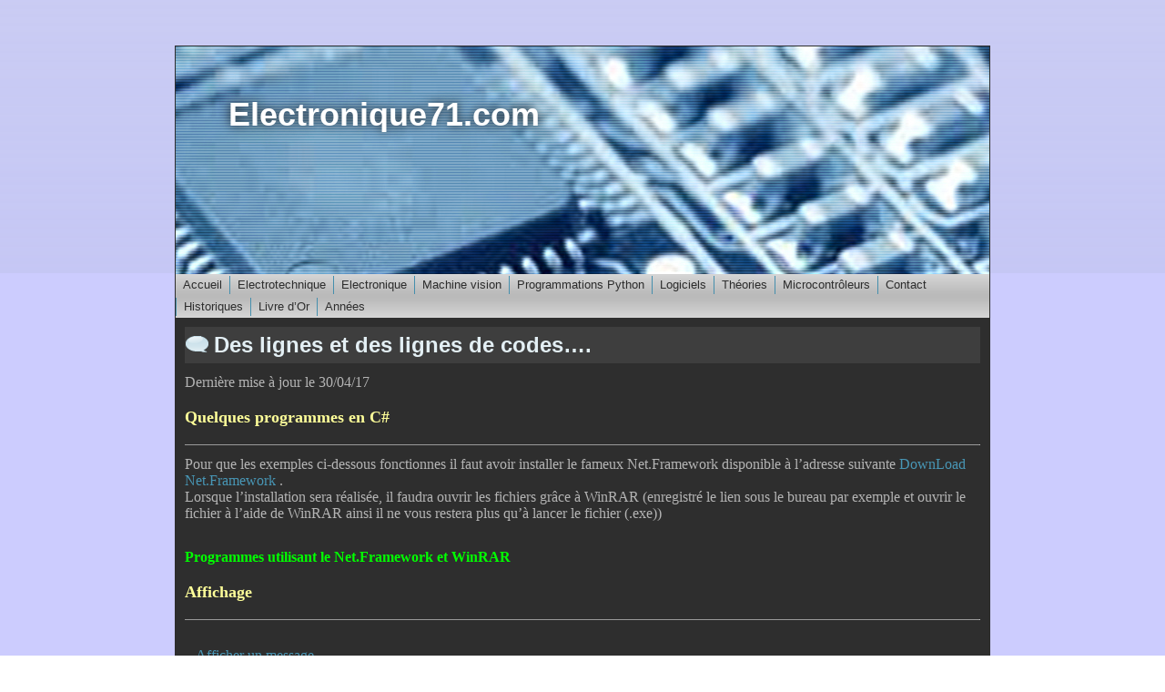

--- FILE ---
content_type: text/html; charset=utf-8
request_url: https://www.google.com/recaptcha/api2/aframe
body_size: 263
content:
<!DOCTYPE HTML><html><head><meta http-equiv="content-type" content="text/html; charset=UTF-8"></head><body><script nonce="cA2Llm_NDUdcvbuEc1o2AQ">/** Anti-fraud and anti-abuse applications only. See google.com/recaptcha */ try{var clients={'sodar':'https://pagead2.googlesyndication.com/pagead/sodar?'};window.addEventListener("message",function(a){try{if(a.source===window.parent){var b=JSON.parse(a.data);var c=clients[b['id']];if(c){var d=document.createElement('img');d.src=c+b['params']+'&rc='+(localStorage.getItem("rc::a")?sessionStorage.getItem("rc::b"):"");window.document.body.appendChild(d);sessionStorage.setItem("rc::e",parseInt(sessionStorage.getItem("rc::e")||0)+1);localStorage.setItem("rc::h",'1769911917246');}}}catch(b){}});window.parent.postMessage("_grecaptcha_ready", "*");}catch(b){}</script></body></html>

--- FILE ---
content_type: text/css
request_url: https://electronique71.com/wp-content/uploads/CLCNMctgxOuS/xuHZDXqMfNpo.css?ver=2.2.3
body_size: 905
content:
/*
	an_style.css
	AdBlock Notify
	Copyright: (c) 2016 Themeisle, themeisle.com
	Version: 2.1.0
*/
.jhxDjCHLojAb-bg {
	display: none;
	position: fixed;
	z-index: 100;
	top: 0;
	left: 0;
	width: 100%;
	height: 100%;
	background: #000;
	background: rgba(0,0,0,0.75);
}

.jhxDjCHLojAb {
	visibility: hidden;
	position: fixed;
	z-index: 101;
	top: 100px;
	right: 0;
	left: 0;
	max-width: 640px;
	margin-right: auto;
	margin-left: auto;
	background: #fff;
	-webkit-box-shadow: 0 3px 5px 2px rgba(0,0,0,0.25);
	box-shadow: 0 3px 5px 2px rgba(0,0,0,0.25);
	font-family: Arial, Helvetica, sans-serif;
}

.jhxDjCHLojAb-default,
.jhxDjCHLojAb-ok {
	padding: 30px 30px 15px;
}

.jhxDjCHLojAb-image {
	overflow: hidden;
	position: relative;
	width: 100%;
}

.jhxDjCHLojAb-image .jhxDjCHLojAb-left {
	position: absolute;
	top: 0;
	left: 0;
	width: 50%;
	height: 100%;
}

.jhxDjCHLojAb-image .jhxDjCHLojAb-right {
	float: right;
	width: 50%;
	padding: 30px;
}

.jhxDjCHLojAb.small {
	width: 200px;
	margin-left: -140px;
}

.jhxDjCHLojAb.medium {
	width: 400px;
	margin-left: -240px;
}

.jhxDjCHLojAb.large {
	width: 600px;
	margin-left: -340px;
}

.jhxDjCHLojAb.xlarge {
	width: 800px;
	margin-left: -440px;
}

.close-jhxDjCHLojAb {
	display: inline-block;
	position: absolute;
	top: 15px;
	right: 15px;
	width: 30px;
	height: 30px;
	color: #bbb;
	font-size: 32px;
	font-weight: 700;
	line-height: 30px;
	text-align: center;
	cursor: pointer;
	-webkit-transition: 0.3s;
	transition: 0.3s;
}

.close-jhxDjCHLojAb:hover {
	color: #252b37;
}

.jhxDjCHLojAb h1 {
	margin-bottom: 15px;
	padding: 0 30px;
	color: #252b37;
	font-size: 28px;
	line-height: 1.25;
	text-align: center;
}

.jhxDjCHLojAb-right h1 {
	padding: 0 30px 0 0;
	text-align: left;
}

.jhxDjCHLojAb p {
	margin-bottom: 15px;
	color: #333745;
	font-size: 14px;
}

.jhxDjCHLojAb p a {
	color: #ff6160;
}

.jhxDjCHLojAb-right .close-modal,
.jhxDjCHLojAb-footer .close-modal {
	padding: 15px !important;
	border-radius: 0 !important;
	background-color: #ff6160;
	font-size: 14px;
	letter-spacing: 2px !important;
	-webkit-transition: 0.3s;
	transition: 0.3s;
}

.jhxDjCHLojAb-right .close-modal:hover,
.jhxDjCHLojAb-footer .close-modal:hover {
	background-color: #252b37 !important;
}

.jhxDjCHLojAb-footer .grey-button-modal {
	margin-right: 15px;
	background-color: #a5a5a5;
}

.jhxDjCHLojAb-footer {
	display: block;
	padding: 15px 30px;
	background-color: #eff4f7;
	text-align: right;
}

@media only screen and (max-width: 640px) {
	.jhxDjCHLojAb {
		right: 5%;
		left: 5%;
		max-width: 90%;
	}

	.jhxDjCHLojAb-default {
		padding: 20px;
	}

	.jhxDjCHLojAb-image .jhxDjCHLojAb-left {
		width: 100%;
		height: 250px;
	}

	.jhxDjCHLojAb-image .jhxDjCHLojAb-right {
		float: left;
		width: 100%;
		margin-top: 250px;
		padding: 20px;
	}

	.jhxDjCHLojAb h1 {
		margin-bottom: 10px;
		font-size: 20px;
	}

	.jhxDjCHLojAb-right h1 {
		padding: 0;
	}

	.jhxDjCHLojAb p {
		margin-bottom: 10px;
	}

	.close-jhxDjCHLojAb {
		color: #fcfcfc;
		background-color: #252b37;
	}

	.close-jhxDjCHLojAb:hover {
		color: #252b37;
		background-color: #fcfcfc;
	}

	.jhxDjCHLojAb-footer {
		padding: 15px 20px;
	}
}

@media only screen and (max-width: 480px) {
	.jhxDjCHLojAb-image .jhxDjCHLojAb-left {
		height: 200px;
	}

	.jhxDjCHLojAb-image .jhxDjCHLojAb-right {
		margin-top: 200px;
	}

	.jhxDjCHLojAb-footer {
		text-align: center;
	}

	.jhxDjCHLojAb-footer .close-modal {
		width: 80%;
		margin: 5px 10%;
	}
}
